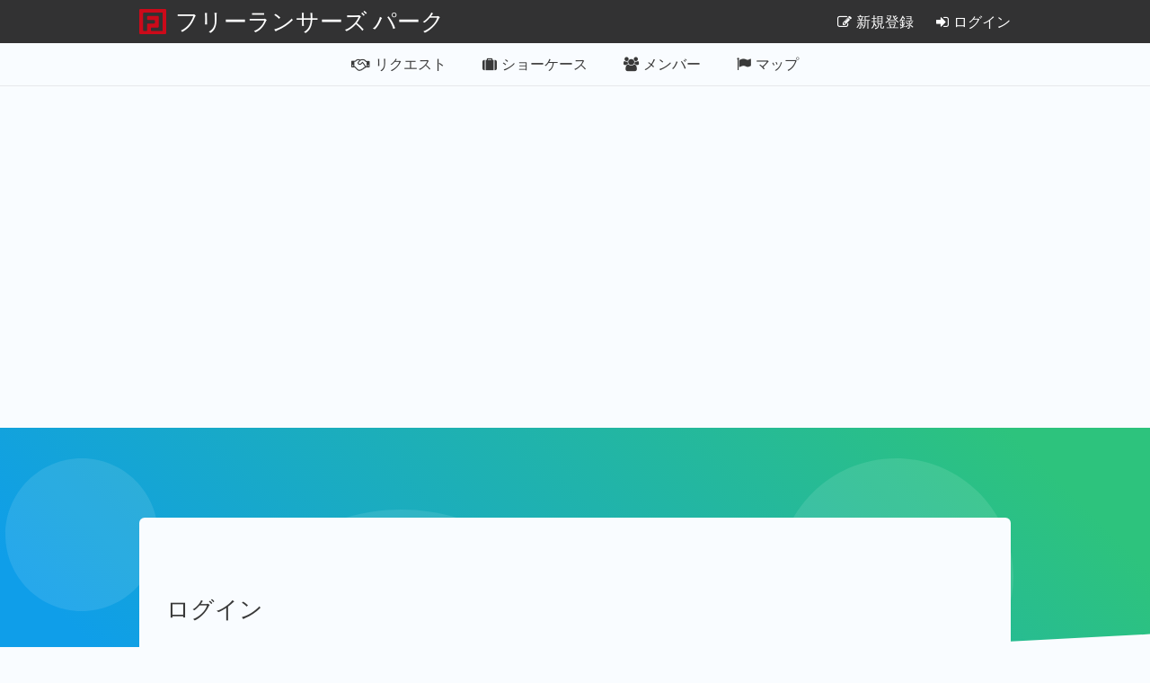

--- FILE ---
content_type: text/html; charset=UTF-8
request_url: https://flpark.net/public/login
body_size: 3625
content:
<!DOCTYPE html>
<html lang="ja">
<head>
<meta charset="utf-8">
<meta http-equiv="X-UA-Compatible" content="IE=edge">
<title>ログイン | フリーランサーズ パーク</title>
<meta name="viewport" content="width=device-width, initial-scale=1.0">
<meta name="description" content="">
<meta name="robots" content="index, follow">
<meta name="format-detection" content="telephone=no, address=no, email=no">
<meta name="csrf-token" content="3BicmOsrV4DKvmawokuZ1MQNyd0qdbpdNGKsHir4">

<script async src="https://www.googletagmanager.com/gtag/js?id=UA-21623031-3"></script>
<script>window.dataLayer = window.dataLayer || [];function gtag(){dataLayer.push(arguments);}gtag('js', new Date());gtag('config', 'UA-21623031-3');</script>

<meta property="og:site_name" content="フリーランサーズ パーク ～ご近所のフリーランス同士を結ぶ、仲間探しサービス～">
<meta property="og:type" content="article">
<meta property="og:title" content="ログイン | フリーランサーズ パーク">
<meta property="og:description" content="">
<meta property="og:url" content="https://flpark.net/public/login">
<meta property="og:locale" content="ja_JP">
<meta property="og:image" content="https://flpark.net/public/img/ogp.png">
<meta name="twitter:card" content="summary_large_image">

<!-- favicon 152x152 png -->
<link rel="icon" type="image/png" href="https://flpark.net/public/img/favicon.png">
<link rel="apple-touch-icon" href="https://flpark.net/public/img/favicon.png">

<link rel="stylesheet" href="https://flpark.net/public/css/reset.css" />
<link rel="stylesheet" href="https://cdnjs.cloudflare.com/ajax/libs/font-awesome/4.7.0/css/font-awesome.min.css" />
<link rel="stylesheet" href="https://fonts.googleapis.com/css?family=Ubuntu:400,700" />
<link rel="stylesheet" href="https://flpark.net/public/css/style.css" />

<script src="https://cdnjs.cloudflare.com/ajax/libs/jquery/3.5.1/jquery.min.js"></script>
<script src="https://cdnjs.cloudflare.com/ajax/libs/object-fit-images/3.2.4/ofi.min.js"></script>
<script src="https://cdnjs.cloudflare.com/ajax/libs/picturefill/3.0.3/picturefill.min.js"></script>

<script data-ad-client="ca-pub-1004150299673517" async src="https://pagead2.googlesyndication.com/pagead/js/adsbygoogle.js"></script>
</head>
<body>
<script async src="https://pagead2.googlesyndication.com/pagead/js/adsbygoogle.js"></script>
<div id="wrap">
	<header>
	<div id="header_inbox">
		<h1><a href="https://flpark.net/public"><svg xmlns="http://www.w3.org/2000/svg" width="320" height="300" viewBox="0 0 320 300">
<path class="cls-1" d="M307.988,0H12.012A12.007,12.007,0,0,0,0,12V288a12.007,12.007,0,0,0,12.011,12H307.988A12.007,12.007,0,0,0,320,288V12A12.007,12.007,0,0,0,307.988,0Zm-29.8,253.185a10.005,10.005,0,0,1-10.009,10H148.474a10.006,10.006,0,0,1-10.009-10V231.132a10.006,10.006,0,0,1,10.009-10h74.275s8.4-.2,8.4-12.2V94.651c0-10.5-6.555-10.652-6.555-10.652H102.009s-8.346.113-8.346,10.34v27.568c0,9,10.53,9.6,10.53,9.6h71.743a10.007,10.007,0,0,1,10.009,10v21.3a10.007,10.007,0,0,1-10.009,10h-76.2s-6.072.35-6.072,10.853v69.513a10.006,10.006,0,0,1-10.009,10H56.633a10.006,10.006,0,0,1-10.009-10V51.944a10.006,10.006,0,0,1,10.009-10H268.18a10.006,10.006,0,0,1,10.009,10V253.185Z"/>
</svg>
<span>フリーランサーズ パーク</span></a></h1>
		<nav>
			<ul>
				<li><a href="https://flpark.net/public/register"><i class="fa fa-pencil-square-o"></i>新規登録</a></li>
				<li><a href="https://flpark.net/public/login"><i class="fa fa-sign-in"></i>ログイン</a></li>
			</ul>
		</nav>
	</div>
	</header>

	<nav id="menuNav">
	<ul>
		<li class=""><a href="https://flpark.net/public/request"><i class="fa fa-handshake-o"></i>リクエスト</a></li>
		<li class=""><a href="https://flpark.net/public/showcase"><i class="fa fa-suitcase"></i>ショーケース</a></li>
		<li class=""><a href="https://flpark.net/public/member"><i class="fa fa-users"></i>メンバー</a></li>
		<li class=""><a href="https://flpark.net/public/map"><i class="fa fa-flag"></i>マップ</a></li>
	</ul>
	</nav>

	<div id="main">
	<div class="adbox">
		<ins class="adsbygoogle" style="display:block" data-ad-client="ca-pub-1004150299673517" data-ad-slot="7199791417" data-ad-format="auto" data-full-width-responsive="true"></ins>
		<script>(adsbygoogle = window.adsbygoogle || []).push({});</script>
	</div>

	<section id="contentHeader">
		<div id="contentHeader_cover">
			<svg xmlns="http://www.w3.org/2000/svg" viewBox="0 0 1920 1080"><path d="M176,119c0,46.9-38.1,85-85,85S6,165.9,6,119s38.1-85,85-85S176,72.1,176,119z M446.5,91C328,91,232,187,232,305.5
	S328,520,446.5,520S661,424,661,305.5S565,91,446.5,91z M739.5,467c-29,0-52.5,23.5-52.5,52.5c0,29,23.5,52.5,52.5,52.5
	s52.5-23.5,52.5-52.5C792,490.5,768.5,467,739.5,467z M129.5,560c-29,0-52.5,23.5-52.5,52.5s23.5,52.5,52.5,52.5
	s52.5-23.5,52.5-52.5S158.5,560,129.5,560z M977,481c-61.3,0-111,49.7-111,111s49.7,111,111,111s111-49.7,111-111
	S1038.3,481,977,481z M997,34c-72.3,0-131,58.7-131,131s58.7,131,131,131s131-58.7,131-131S1069.3,34,997,34z M1589.8,24.2
	c-28.3-28.3-74.2-28.3-102.5,0s-28.3,74.2,0,102.5s74.2,28.3,102.5,0S1618.1,52.5,1589.8,24.2z M1585,540c-77.9,0-141,63.1-141,141
	s63.1,141,141,141s141-63.1,141-141S1662.9,540,1585,540z M1767,886c-53.6,0-97,43.4-97,97c0,53.6,43.4,97,97,97s97-43.4,97-97
	C1864,929.4,1820.6,886,1767,886z M1218.5,717c-95.3,0-172.5,77.2-172.5,172.5s77.2,172.5,172.5,172.5S1391,984.8,1391,889.5
	S1313.8,717,1218.5,717z M631.5,773C572.1,773,524,821.1,524,880.5S572.1,988,631.5,988S739,939.9,739,880.5S690.9,773,631.5,773z
	 M373,612c-58,0-105,47-105,105s47,105,105,105s105-47,105-105S431,612,373,612z M115,854C52.6,854,2,904.6,2,967s50.6,113,113,113
	s113-50.6,113-113S177.4,854,115,854z M1770,119c-82.3,0-149,66.7-149,149s66.7,149,149,149s149-66.7,149-149S1852.3,119,1770,119z
	 M915.5,792c-35.1,0-63.5,28.4-63.5,63.5s28.4,63.5,63.5,63.5s63.5-28.4,63.5-63.5S950.6,792,915.5,792z M1314,251
	c-91.7,0-166,74.3-166,166s74.3,166,166,166s166-74.3,166-166S1405.7,251,1314,251z" /></svg>
		</div>

		        <div id="staticHeader" class="contentHeader_inbox">
            <h1>ログイン</h1>
        </div>
	</section>

	    <section id="authBody" class="contentBody_inbox">
        <section class="contentBox authContents">
            <form action="https://flpark.net/public/login" method="post">
                <input type="hidden" name="_token" value="3BicmOsrV4DKvmawokuZ1MQNyd0qdbpdNGKsHir4">                <div id="authBody_inputBox">
                    <label for="email">メールアドレス</label>
                    <input id="email" type="text" name="email" value="" placeholder="例）sample@example.com" required>
                    
                    <label for="password">パスワード</label>
                    <input id="password" type="password" name="password" value="" required>
                    
                    <input id="remember" type="checkbox" name="remember" >
                    <label for="remember">次回から自動的にログイン</label>
                </div>
                <p id="authBody_btnSendBox" class="btnSendBox">
                    <input type="submit" value="&#xf090; ログイン" class="opa" />
                </p>

                                <p class="password_request">
                    &gt; <a href="https://flpark.net/public/password/reset">パスワードを忘れた方</a>
                </p>
                
            </form>
        </section>
    </section>

	<div class="adbox">
		<ins class="adsbygoogle" style="display:block" data-ad-client="ca-pub-1004150299673517" data-ad-slot="7199791417" data-ad-format="auto" data-full-width-responsive="true"></ins>
		<script>(adsbygoogle = window.adsbygoogle || []).push({});</script>
	</div>
	</div>

	<footer>
	<div id="footer_inbox">
		<nav id="footerNav">
			<ul>
				<li><a href="https://flpark.net/public/request">リクエスト</a></li>
				<li><a href="https://flpark.net/public/showcase">ショーケース</a></li>
				<li><a href="https://flpark.net/public/member">メンバー</a></li>
				<li><a href="https://flpark.net/public/map">マップ</a></li>
			</ul>

			<ul>
				<li><a href="https://flpark.net/public/register">会員登録</a></li>
				<li><a href="https://flpark.net/public/login">ログイン</a></li>
				<li><a href="https://flpark.net/public/tos">利用規約</a></li>
				<li><a href="https://flpark.net/public/privacypolicy">プライバシーポリシー</a></li>
				<li><a href="https://flpark.net/public/inquiry">お問い合わせ</a></li>
				<li><a href="https://flpark.net/public/company">運営会社</a></li>
			</ul>
		</nav>

		<p>Copyright &copy; 2018- <br class="sp_only" /><a href="https://kiki-verb.co.jp/" target="_blank" rel="noopener noreferrer">kiki verb Co., Ltd.</a> All Rights Reserved.</p>
	</div>
	</footer>
</div>
<script>
//ページ内リンクへのスムーズスクロール
$('a[href^="#"]').click(function(){
	var speed = 1000;
	var href= $(this).attr("href");
	var target = $(href == "#" || href == "" ? 'html' : href);
	var position = target.offset().top;
	$("html, body").animate({scrollTop:position}, speed, "swing");
	return false;
});

objectFitImages('img.ofi');

if($('#requestHeader_inputBox option:selected').val() !== ''){
	$('#requestHeader_inputBox select').addClass('checked');
}
$('#requestHeader_inputBox select').on('change', function(){
	if($('#requestHeader_inputBox option:selected').val() !== ''){
		$('#requestHeader_inputBox select').addClass('checked');
	} else {
		$('#requestHeader_inputBox select').removeClass('checked');
	}
});
</script>
</body>
</html>


--- FILE ---
content_type: text/html; charset=utf-8
request_url: https://www.google.com/recaptcha/api2/aframe
body_size: 267
content:
<!DOCTYPE HTML><html><head><meta http-equiv="content-type" content="text/html; charset=UTF-8"></head><body><script nonce="VQCIza7J4s-SQb2_Js_wyw">/** Anti-fraud and anti-abuse applications only. See google.com/recaptcha */ try{var clients={'sodar':'https://pagead2.googlesyndication.com/pagead/sodar?'};window.addEventListener("message",function(a){try{if(a.source===window.parent){var b=JSON.parse(a.data);var c=clients[b['id']];if(c){var d=document.createElement('img');d.src=c+b['params']+'&rc='+(localStorage.getItem("rc::a")?sessionStorage.getItem("rc::b"):"");window.document.body.appendChild(d);sessionStorage.setItem("rc::e",parseInt(sessionStorage.getItem("rc::e")||0)+1);localStorage.setItem("rc::h",'1766874745654');}}}catch(b){}});window.parent.postMessage("_grecaptcha_ready", "*");}catch(b){}</script></body></html>

--- FILE ---
content_type: text/css
request_url: https://flpark.net/public/css/reset.css
body_size: 1001
content:
/*
 * SRC (smkn Reset Css)
 * Copyright (c) 2013- smkn( https://www.kiki-verb.com/ )
 *
 * Version : 4.0.6
 * Updated : 2019.07.18
 * Author  : Kenichi Shimizu a.k.a. smkn( @kiki verb )
 * Website : https://www.kiki-verb.com/
 * License : Dual licensed under the MIT or GPL( version 2 or later ) licenses.
 *           http://www.opensource.org/licenses/mit-license.php
 *           http://www.gnu.org/licenses/gpl.html
 */
*,*::before,*::after{background-color:transparent;border:none;box-sizing:border-box;font-family:inherit;font-size:inherit;font-style:inherit;font-weight:inherit;line-height:inherit;margin:0;outline:0;padding:0;vertical-align:baseline}html{-ms-text-size-adjust:100%;-webkit-text-size-adjust:100%;counter-reset:increment;font-family:sans-serif;font-style:normal;font-weight:400;line-height:1;overflow-y:scroll;word-break:break-all;word-wrap:break-word}article,aside,details,figcaption,figure,footer,header,main,nav,section,summary{display:block}audio,canvas,progress,video{display:inline-block}iframe{vertical-align:bottom}img,svg{border:0;font-size:0;line-height:0;vertical-align:middle}svg{fill:currentColor}svg:not(:root){overflow:hidden}embed,img,object{max-width:100%}a{background-color:transparent;-webkit-text-decoration-skip:objects}a,button,input,label,select,textarea{-ms-touch-action:manipulation;touch-action:manipulation}button,input:not([type=image]),select,textarea{border:1px solid #ddd;border-radius:0;text-transform:none;vertical-align:middle;background-color:#fff}[type=text],[type=password],[type=email],[type=number],select,textarea{width:100%}textarea{overflow-y:auto;resize:vertical;height:100px}[type=button],[type=reset],[type=submit],button{-webkit-appearance:button}sup{vertical-align:text-top}sub{vertical-align:text-bottom}b,em,strong{font-weight:700}i{font-style:italic}del,s{text-decoration:line-through}code,kbd,pre,samp{font-family:monospace;font-size:1rem}table{border-collapse:collapse;border-spacing:0;table-layout:fixed;width:100%}caption,th{text-align:left}ol,ul{list-style:none}blockquote{quotes:none}blockquote::after,blockquote::before{content:''}hr{border-top:1px solid #ddd}:focus{outline:0}

--- FILE ---
content_type: text/css
request_url: https://flpark.net/public/css/style.css
body_size: 23266
content:
@charset "UTF-8";

/*!
Author: kiki verb
Author URI: http://www.kiki-verb.com/
Version: 1.0
*/

body {
  background-color: #f9fcff;
  color: #393939;
  font: 16px/1.7 Ubuntu, Verdana, "\30D2\30E9\30AE\30CE\89D2\30B4\30B7\30C3\30AF   Pro", "Hiragino Kaku Gothic Pro", "\30D2\30E9\30AE\30CE\89D2\30B4   ProN W3", "\30E1\30A4\30EA\30AA", Meiryo, FontAwesome, sans-serif;
}

a {
  color: #393939;
  text-decoration: none;
}

a:hover {
  opacity: .5;
}

input[type="text"],
input[type="password"],
input[type="email"],
input[type="url"],
textarea,
select {
  padding: 10px;
  border-radius: 6px;
  border: 1px solid rgba(15, 158, 233, 0.75);
}

select {
  color: rgba(57, 57, 57, 0.5);
}

select option,
select.checked {
  color: #393939;
}

textarea {
  height: 130px;
  border: 1px solid rgba(15, 158, 233, 0.75);
}

::-moz-placeholder {
  color: rgba(57, 57, 57, 0.5);
}

:-ms-input-placeholder {
  color: rgba(57, 57, 57, 0.5);
}

::-ms-input-placeholder {
  color: rgba(57, 57, 57, 0.5);
}

::placeholder {
  color: rgba(57, 57, 57, 0.5);
}

header {
  background-color: rgba(0, 0, 0, 0.8);
}

header #header_inbox {
  max-width: 1010px;
  padding: 0 20px;
  margin: 0 auto;
  display: flex;
  justify-content: space-between;
  align-items: center;
}

header #header_inbox h1,
header #header_inbox p {
  margin: 10px 0;
  flex-basis: 380px;
}

header #header_inbox h1 a,
header #header_inbox p a {
  color: #fff;
  line-height: 0;
  display: flex;
  align-items: center;
}

header #header_inbox h1 a svg,
header #header_inbox p a svg {
  width: 30px;
  height: auto;
  margin-right: 10px;
  fill: #cc0a1a;
}

header #header_inbox h1 a span,
header #header_inbox p a span {
  font-size: 26px;
}

header #header_inbox ul {
  display: flex;
  align-items: center;
  flex-wrap: wrap;
}

header #header_inbox ul li {
  margin-left: 25px;
  position: relative;
}

header #header_inbox ul li:first-child {
  margin-left: 0;
}

@media screen and (min-width: 768px) and (max-width: 876px) {
  header #header_inbox ul li {
    margin-left: 10px;
    font-size: 14px;
  }
}

header #header_inbox ul li a {
  color: #fff;
}

header #header_inbox ul li a i {
  margin-right: 5px;
}

header #header_inbox ul li a .header_alert {
  font-size: 10px;
  position: absolute;
  display: inline-block;
  text-align: center;
  right: -10px;
  top: 0;
  border-radius: 15px;
  width: 15px;
  height: 15px;
  background-color: #e83d0e;
}

#menuNav ul {
  display: flex;
  justify-content: center;
  align-items: center;
  border-bottom: 1px solid rgba(57, 57, 57, 0.1);
  background-color: #f9fcff;
}

#menuNav ul li i {
  margin-right: 5px;
}

#menuNav ul li a {
  display: block;
  padding: 10px 20px;
}

#menuNav ul li.current a {
  background-color: #0f9ee9;
  color: #fff;
}

#menuNav ul li.current a:hover {
  opacity: 1;
}

.adbox {
  margin: 50px auto;
  text-align: center;
}

.pagination {
  display: flex;
  justify-content: center;
  margin-top: 30px;
}

.pagination .page-item {
  line-height: 1;
  border-top: 1px solid rgba(57, 57, 57, 0.1);
  border-right: 1px solid rgba(57, 57, 57, 0.1);
  border-bottom: 1px solid rgba(57, 57, 57, 0.1);
  background-color: #fff;
  padding: 10px 15px;
}

.pagination .page-item:first-child {
  border-left: 1px solid rgba(57, 57, 57, 0.1);
}

.pagination .page-item a {
  color: #0f9ee9;
}

footer {
  background-color: rgba(57, 57, 57, 0.1);
  padding: 60px 20px;
  color: rgba(0, 0, 0, 0.8);
}

footer #footer_inbox {
  max-width: 970px;
  margin: 0 auto;
}

footer #footer_inbox #footerNav ul {
  display: flex;
  flex-wrap: wrap;
}

footer #footer_inbox #footerNav ul li {
  margin-right: 20px;
}

footer #footer_inbox > p {
  margin-top: 20px;
  font-size: 12px;
}

footer #footer_inbox > p a {
  text-decoration: underline;
}

.headline_toppage {
  font-weight: bold;
  font-size: 32px;
  margin-bottom: 20px;
  line-height: 1.3;
}

.headline_toppage span {
  display: block;
  font-weight: normal;
  font-size: 16px;
  color: #a9a9a9;
  letter-spacing: 4px;
  padding-left: 5px;
}

.headline_super {
  font-weight: bold;
  font-size: 26px;
  margin-bottom: 10px;
  line-height: 1.3;
}

.headline_main {
  font-weight: bold;
  font-size: 20px;
  margin-bottom: 10px;
  line-height: 1.3;
}

.headline_sub {
  font-weight: bold;
  margin-bottom: 10px;
  line-height: 1.3;
}

.headline_sub a {
  text-decoration: underline;
  color: #0f9ee9;
}

.headline_feature {
  font-size: 26px;
  margin-bottom: 10px;
  padding-bottom: 10px;
  line-height: 1.3;
  border-bottom: 1px solid rgba(57, 57, 57, 0.1);
}

label.fileUpload {
  border: 1px solid #999;
  background-color: #fff;
  padding: 5px;
  display: block;
  text-align: left;
  cursor: pointer;
}

label.fileUpload > p {
  display: inline-block;
  text-align: left;
}

label.fileUpload input[type='file'] {
  display: none;
}

.btnSendBox input[type="submit"] {
  text-align: center;
  padding: 5px 30px 5px 25px;
  background-color: #0f9ee9;
  color: #fff;
  border: none;
  border-radius: 6px;
  font-size: 18px;
  cursor: pointer;
  letter-spacing: 2px;
}

.memberIconBox {
  position: relative;
  min-width: 30px;
}

.memberIconBox .memberIconBox_icon {
  width: 30px;
  height: 30px;
  border-radius: 9999px;
  font-family: 'object-fit: cover;';
  -o-object-fit: cover;
     object-fit: cover;
}

.memberIconBox .memberIconBox_badge {
  position: absolute;
  left: 20px;
  bottom: 0;
  width: 12px;
  height: 12px;
  display: block;
  background-color: rgba(45, 195, 125, 0.8);
  border-radius: 9999px;
}

.tagLists {
  display: flex;
  align-items: center;
  flex-wrap: wrap;
  margin-bottom: 20px;
}

.tagLists > * {
  margin: 5px 10px 0 0;
  border: 1px solid rgba(57, 57, 57, 0.1);
  border-radius: 6px;
  padding: 0 15px;
  font-size: 14px;
  background-color: rgba(57, 57, 57, 0.07);
  display: flex;
  align-items: center;
}

.tagLists > * p {
  flex: 0 0 auto;
}

.tagLists > * span,
.tagLists > * select {
  font-size: 11px;
  color: #fff;
  padding: 3px 10px;
  margin: 0 -15px 0 15px;
  border-radius: 0 6px 6px 0;
  flex: 1 1 auto;
  -webkit-appearance: none;
  -moz-appearance: none;
       appearance: none;
}

.tagLists > * span.tagList_level1,
.tagLists > * select.tagList_level1 {
  background-color: rgba(15, 158, 233, 0.25);
}

.tagLists > * span.tagList_level2,
.tagLists > * select.tagList_level2 {
  background-color: rgba(15, 158, 233, 0.45);
}

.tagLists > * span.tagList_level3,
.tagLists > * select.tagList_level3 {
  background-color: rgba(15, 158, 233, 0.7);
}

.tagLists > * span.tagList_level4,
.tagLists > * select.tagList_level4 {
  background-color: #0f9ee9;
}

.tagLists > * select {
  color: #393939;
}

.tagLists > * select.tagList_level1,
.tagLists > * select.tagList_level2,
.tagLists > * select.tagList_level3,
.tagLists > * select.tagList_level4 {
  color: #fff;
}

.tagLists > * select::-ms-expand {
  display: none;
}

#contentHeader #contentHeader_cover {
  width: 100%;
  height: 300px;
  background: linear-gradient(45deg, #0f9ee9 10%, #2dc37d 90%);
  overflow: hidden;
  position: relative;
}

#contentHeader #contentHeader_cover svg {
  fill: rgba(255, 255, 255, 0.1);
  width: 1920px;
  height: 1080px;
}

#contentHeader #contentHeader_cover::after {
  content: '';
  width: 120vw;
  height: 6vw;
  background-color: #f9fcff;
  transform: rotate(-3deg);
  position: absolute;
  left: -10vw;
  bottom: 0vw;
  transform-origin: right bottom;
}

#contentHeader .contentHeader_inbox {
  position: relative;
  width: calc(100% - 40px);
  max-width: 970px;
  margin: -200px auto 0;
  padding: 30px 30px 50px;
  background-color: #f9fcff;
  border-radius: 6px;
  min-height: 200px;
}

#contentHeader #staticHeader {
  font-size: 26px;
  min-height: 200px;
  padding-top: 80px;
}

#contentHeader #staticHeader .staticHeader_paragragh {
  font-size: 16px;
  padding-top: 15px;
}

#contentHeader #staticHeader #staticHeader_topImage {
  width: 60%;
  margin: 0 auto;
}

#contentHeader #staticHeader .headline_toppage {
  text-align: center;
  margin: 40px auto 20px;
}

#contentHeader #staticHeader #staticHeader_topParagraph {
  text-align: center;
  font-size: 16px;
}

.contentBody_inbox {
  max-width: 950px;
  padding: 0 20px;
  margin: 0 auto;
  padding-top: 50px;
}

.contentBody_inbox#requestBody,
.contentBody_inbox#showcaseBody,
.contentBody_inbox#memberBody,
.contentBody_inbox#newsBody {
  border-top: 1px solid rgba(57, 57, 57, 0.1);
}

.contentBody_inbox > div {
  margin-bottom: 50px;
}

.contentBody_inbox .staticDlContents p.staticDlContents_introText {
  margin-bottom: 30px;
}

.contentBody_inbox .staticDlContents dt {
  font-size: 22px;
  margin-bottom: 10px;
}

.contentBody_inbox .staticDlContents dd {
  margin-bottom: 30px;
}

.contentBody_inbox .staticDlContents dd li {
  list-style: disc outside;
  margin-left: 50px;
}

.contentBody_inbox .staticDlContents .staticSignature {
  text-align: right;
}

#memberHeader #memberHeader_inputBox {
  display: flex;
  justify-content: space-between;
}

#memberHeader #memberHeader_inputBox input.contentHeader_form_inputTags {
  width: 360px;
}

#memberHeader #memberHeader_inputBox input.contentHeader_form_inputFreeword {
  width: 540px;
}

#memberHeader #memberHeader_btnSendBox {
  margin-top: 15px;
}

#memberBody_memberList .memberLists {
  font-size: 0;
  margin-top: -35px;
}

#memberBody_memberList .memberLists .memberList {
  display: inline-block;
  font-size: 16px;
  width: calc(100% / 3 - 10px);
  vertical-align: top;
  border-radius: 0 0 6px 6px;
  box-shadow: 0 1px 3px rgba(57, 57, 57, 0.07);
  background-color: #fff;
  margin: 55px 15px 0 0;
  position: relative;
}

#memberBody_memberList .memberLists .memberList:nth-of-type(3n) {
  margin-right: 0;
}

#memberBody_memberList .memberLists .memberList .memberList_anchor {
  display: block;
}

#memberBody_memberList .memberLists .memberList .memberList_memberIconBox {
  width: 90px;
  height: 90px;
  margin: 0 auto -50px;
  position: relative;
}

#memberBody_memberList .memberLists .memberList .memberList_memberIconBox img {
  width: 90px;
  height: 90px;
  margin-top: -40px;
  border-radius: 9999px;
  border: 7px solid #f9fcff;
  font-family: 'object-fit: cover;';
  -o-object-fit: cover;
     object-fit: cover;
}

#memberBody_memberList .memberLists .memberList .memberList_memberIconBox .memberList_memberIconBox_badge {
  position: absolute;
  left: calc(50% + 15px);
  bottom: 45px;
  width: 30px;
  height: 30px;
  display: block;
  background-color: rgba(45, 195, 125, 0.8);
  border-radius: 9999px;
}

#memberBody_memberList .memberLists .memberList .memberList_body {
  padding: 10px 15px 15px;
}

#memberBody_memberList .memberLists .memberList .memberList_body .memberList_body_memberName {
  font-weight: bold;
  margin-bottom: 10px;
  padding-top: 10px;
  line-height: 1.2;
}

#memberBody_memberList .memberLists .memberList .memberList_body .memberList_body_mysite {
  font-size: 14px;
  line-height: 1.2;
}

#memberBody_memberList .memberLists .memberList .memberList_body .memberList_body_mysite i {
  color: rgba(57, 57, 57, 0.5);
  font-size: 14px;
}

#memberBody_memberList .memberLists .memberList .memberList_body .memberList_body_jobs {
  margin-top: 10px;
  line-height: 1.2;
  font-size: 14px;
  color: rgba(57, 57, 57, 0.5);
}

#memberBody_memberList .memberLists .memberList .memberList_body .memberList_body_tagLists {
  margin-top: 10px;
}

#memberBody_memberList .memberLists .memberList .memberList_body .memberList_body_tagLists li {
  font-size: 12px;
  padding: 0 10px;
  margin-right: 5px;
}

#memberBody_memberList .memberLists .memberList .memberList_body .memberList_body_description {
  margin-top: 10px;
  font-size: 14px;
}

#memberBody_memberList .memberLists .memberList .memberList_body .memberList_body_vcardBox {
  margin-top: 10px;
}

#memberBody_memberList .memberLists .memberList .memberList_body .memberList_body_vcardBox .memberList_body_vcard {
  display: flex;
  align-items: center;
  justify-content: center;
  padding: 10px 0;
  border-radius: 6px;
  background-color: #0f9ee9;
  color: #fff;
}

#memberBody_memberList .memberLists .memberList .memberList_body .memberList_body_vcardBox .memberList_body_vcard i {
  font-size: 30px;
  margin-right: 10px;
}

#memberBody_memberList .memberLists .memberList .memberList_body .memberList_body_vcardBox .memberList_body_vcard span {
  font-size: 18px;
}

#memberDetailHeader #memberDetailHeader_icon {
  position: relative;
  text-align: center;
}

#memberDetailHeader #memberDetailHeader_icon #memberDetailHeader_icon_image {
  width: 180px;
  height: 180px;
  margin-top: -100px;
  border-radius: 9999px;
  border: 7px solid #f9fcff;
  font-family: 'object-fit: cover;';
  -o-object-fit: cover;
     object-fit: cover;
}

#memberDetailHeader #memberDetailHeader_icon #memberDetailHeader_icon_badge {
  position: absolute;
  left: calc(50% + 30px);
  bottom: 0;
  width: 60px;
  height: 60px;
  display: block;
  padding-top: 14px;
  background-color: rgba(45, 195, 125, 0.8);
  border-radius: 9999px;
  font-size: 12px;
  color: #fff;
  line-height: 1.2;
  text-align: center;
}

#memberDetailHeader #memberDetailHeader_profile {
  text-align: center;
  margin-top: 20px;
}

#memberDetailHeader #memberDetailHeader_profile h1 {
  font-size: 26px;
  line-height: 1.3;
}

#memberDetailHeader #memberDetailHeader_profile #memberDetailHeader_profile_mysite {
  font-size: 14px;
  line-height: 1.2;
}

#memberDetailHeader #memberDetailHeader_profile #memberDetailHeader_profile_mysite i {
  color: rgba(57, 57, 57, 0.5);
  font-size: 14px;
}

#memberDetailHeader #memberDetailHeader_profile .tagLists {
  justify-content: center;
}

#memberDetailHeader #memberDetailHeader_profile #memberDetailHeader_profile_jobs {
  margin-top: 10px;
  font-size: 14px;
  color: rgba(57, 57, 57, 0.5);
  padding: 0 10px;
}

#memberDetailHeader #memberDetailHeader_profile #memberDetailHeader_profile_sns {
  display: flex;
  align-items: center;
  justify-content: center;
  margin-top: 10px;
}

#memberDetailHeader #memberDetailHeader_profile #memberDetailHeader_profile_sns li {
  font-size: 20px;
  margin: 0 10px;
}

#memberDetailHeader #memberDetailHeader_profile #memberDetailHeader_profile_sns li svg {
  width: 18px;
  height: auto;
}

#memberDetailHeader #memberDetailHeader_profile #memberDetailHeader_profile_vcard {
  display: inline-block;
  margin-top: 30px;
}

#memberDetailHeader #memberDetailHeader_profile #memberDetailHeader_profile_vcard a {
  display: flex;
  align-items: center;
  justify-content: center;
  padding: 20px 100px;
  border-radius: 6px;
  background-color: #0f9ee9;
  color: #fff;
}

#memberDetailHeader #memberDetailHeader_profile #memberDetailHeader_profile_vcard a i {
  font-size: 30px;
  margin-right: 10px;
}

#memberDetailHeader #memberDetailHeader_profile #memberDetailHeader_profile_vcard a span {
  font-size: 18px;
}

#memberDetailBody
#memberDetailBody_tagList h3,
#memberDetailBody_skillList h3 {
  margin-bottom: 0;
}

#showcaseHeader #showcaseHeader_inputBox {
  display: flex;
  justify-content: space-between;
}

#showcaseHeader #showcaseHeader_inputBox input.contentHeader_form_inputTags {
  width: 360px;
}

#showcaseHeader #showcaseHeader_inputBox input.contentHeader_form_inputFreeword {
  width: 540px;
}

#showcaseHeader #showcase_btnSendBox {
  margin-top: 15px;
}

#showcaseDetailHeader #showcaseDetailHeader_image img {
  width: 100%;
  height: 400px;
  font-family: 'object-fit: cover;';
  -o-object-fit: cover;
     object-fit: cover;
}

#showcaseDetailBody {
  max-width: 910px;
  margin: -30px auto 0;
  padding: 0 15px;
  position: relative;
}

#showcaseDetailBody #showcaseDetailBody_memberSummary {
  display: inline-flex;
  align-items: center;
}

#showcaseDetailBody #showcaseDetailBody_memberSummary #showcaseDetailBody_memberName {
  font-size: 14px;
  line-height: 1.2;
  margin-left: 5px;
  color: rgba(57, 57, 57, 0.5);
}

#showcaseDetailBody #showcaseDetailBody_description {
  font-size: 14px;
  margin-bottom: 10px;
}

#showcaseDetailBody #showcaseDetailBody_priceBox {
  line-height: 1.2;
}

#showcaseDetailBody #showcaseDetailBody_priceBox #showcaseDetailBody_price {
  font-size: 26px;
}

ul.showcaseLists {
  font-size: 0;
  margin-top: -15px;
}

ul.showcaseLists .showcaseList {
  display: inline-block;
  font-size: 16px;
  width: calc(100% / 3 - 10px);
  vertical-align: top;
  border-radius: 0 0 6px 6px;
  box-shadow: 0 1px 3px rgba(57, 57, 57, 0.07);
  background-color: #fff;
  margin: 15px 15px 0 0;
}

ul.showcaseLists .showcaseList:nth-of-type(3n) {
  margin-right: 0;
}

ul.showcaseLists .showcaseList .showcaseList_picture {
  border-radius: 6px 6px 0 0;
  font-family: 'object-fit: cover;';
  -o-object-fit: cover;
     object-fit: cover;
  width: 100%;
  height: 230px;
}

ul.showcaseLists .showcaseList .showcaseList_body {
  padding: 10px 15px 15px;
}

ul.showcaseLists .showcaseList .showcaseList_body .showcaseList_body_memberSummary {
  display: flex;
  align-items: center;
}

ul.showcaseLists .showcaseList .showcaseList_body .showcaseList_body_memberSummary .showcaseList_body_memberName {
  font-size: 14px;
  line-height: 1.2;
  margin-left: 5px;
  color: rgba(57, 57, 57, 0.5);
}

ul.showcaseLists .showcaseList .showcaseList_body .showcaseList_body_title {
  font-weight: bold;
  margin-bottom: 10px;
  padding-top: 10px;
  line-height: 1.2;
}

ul.showcaseLists .showcaseList .showcaseList_body .showcaseList_body_description {
  font-size: 14px;
  margin-bottom: 10px;
}

ul.showcaseLists .showcaseList .showcaseList_body .showcaseList_body_skillTags {
  display: block;
  font-size: 0;
  text-align: left;
  margin: 0 auto 20px;
}

ul.showcaseLists .showcaseList .showcaseList_body .showcaseList_body_skillTags li {
  display: inline-block;
  margin: 5px 5px 0 0;
  padding: 0 10px;
  font-size: 13px;
}

ul.showcaseLists .showcaseList .showcaseList_body .showcaseList_body_priceBox {
  line-height: 1.2;
}

ul.showcaseLists .showcaseList .showcaseList_body .showcaseList_body_priceBox .showcaseList_body_price {
  font-size: 26px;
}

ul.showcaseLists .showcaseList .showcaseList_body .showcaseList_body_priceBox .showcaseList_body_price .showcaseList_body_price_yen {
  font-size: 12px;
  color: #cc0a1a;
}

ul.showcaseLists .showcaseList .showcaseList_body .showcaseList_body_priceBox .showcaseList_body_price .showcaseList_body_price_yen a {
  font-size: 12px;
  color: #cc0a1a;
  text-decoration: underline;
}

ul.showcaseLists .showcaseList .showcaseList_statusLists {
  text-align: center;
  margin: 20px auto;
}

ul.showcaseLists .showcaseList .showcaseList_statusLists .showcaseList_statusLists_raise {
  display: inline-block;
  border: 1px solid #0f9ee9;
  border-radius: 6px;
  background-color: #0f9ee9;
  margin-right: 10px;
}

ul.showcaseLists .showcaseList .showcaseList_statusLists .showcaseList_statusLists_raise a {
  display: inline-block;
  padding: 2px 15px;
  color: #fff;
}

ul.showcaseLists .showcaseList .showcaseList_statusLists .showcaseList_statusLists_raise a:hover {
  color: #fff;
  opacity: 1;
}

ul.showcaseLists .showcaseList .showcaseList_statusLists .showcaseList_statusLists_fall {
  display: inline-block;
  border: 1px solid #393939;
  border-radius: 6px;
}

ul.showcaseLists .showcaseList .showcaseList_statusLists .showcaseList_statusLists_fall a {
  display: inline-block;
  padding: 2px 15px;
  color: #393939;
}

ul.showcaseLists .showcaseList .showcaseList_statusLists .showcaseList_statusLists_fall a:hover {
  opacity: 1;
}

#requestHeader #requestHeader_inputBox {
  display: flex;
  justify-content: space-between;
  flex-wrap: wrap;
}

#requestHeader #requestHeader_inputBox input.contentHeader_form_inputTitle {
  width: 100%;
  margin-bottom: 10px;
}

#requestHeader #requestHeader_inputBox select.contentHeader_form_selectHarf {
  width: 360px;
  margin-bottom: 10px;
}

#requestHeader #requestHeader_inputBox input.contentHeader_form_inputTags {
  width: 540px;
  margin-bottom: 10px;
}

#requestHeader #requestHeader_btnSendBox {
  margin-top: 15px;
}

.requestLists .requestList {
  overflow: hidden;
  margin-bottom: 30px;
  padding-bottom: 30px;
  border-bottom: 1px solid rgba(57, 57, 57, 0.1);
}

.requestLists .requestList .requestList_category {
  font-size: 12px;
  border-radius: 6px;
  padding: 2px 8px 0px;
  display: inline-block;
  color: #fff;
  font-weight: normal;
}

.requestLists .requestList .requestList_category_introduce {
  background-color: #c93;
}

.requestLists .requestList .requestList_category_advice {
  background-color: #3c9;
}

.requestLists .requestList .requestList_category_offer {
  background-color: #93c;
}

.requestLists .requestList .requestList_category_buddy {
  background-color: #9c3;
}

.requestLists .requestList .requestList_category_help {
  background-color: #c39;
}

.requestLists .requestList .requestList_name {
  margin-bottom: 5px;
  font-weight: bold;
  display: block;
}

.requestLists .requestList .requestList_name .memberIconBox {
  display: inline-block;
  margin-right: 5px;
}

.requestLists .requestList .requestList_name time {
  color: rgba(57, 57, 57, 0.5);
  font-weight: normal;
  font-size: 13px;
  margin: 0 10px;
}

.requestLists .requestList .requestList_text {
  margin-bottom: 20px;
}

.requestLists .requestList .requestList_statusLists {
  display: flex;
  align-items: center;
}

.requestLists .requestList .requestList_statusLists li {
  margin-right: 15px;
}

.requestLists .requestList .requestList_statusLists li.requestList_statusLists_raise {
  border: 1px solid #0f9ee9;
  border-radius: 6px;
  background-color: #0f9ee9;
}

.requestLists .requestList .requestList_statusLists li.requestList_statusLists_raise a {
  display: inline-block;
  padding: 2px 15px;
  color: #fff;
}

.requestLists .requestList .requestList_statusLists li.requestList_statusLists_raise a:hover {
  color: #fff;
  opacity: 1;
}

.requestLists .requestList .requestList_statusLists li.requestList_statusLists_fall {
  border: 1px solid #393939;
  border-radius: 6px;
}

.requestLists .requestList .requestList_statusLists li.requestList_statusLists_fall a {
  display: inline-block;
  padding: 2px 15px;
  color: #393939;
}

.requestLists .requestList .requestList_statusLists li.requestList_statusLists_fall a:hover {
  opacity: 1;
}

.requestLists_toppage {
  font-size: 0;
  margin-top: -35px;
}

.requestLists_toppage .requestList {
  display: inline-block;
  font-size: 16px;
  width: calc(100% / 3 - 10px);
  vertical-align: top;
  border-radius: 0 0 6px 6px;
  box-shadow: 0 1px 3px rgba(57, 57, 57, 0.07);
  background-color: #fff;
  margin: 55px 15px 0 0;
  position: relative;
  padding: 15px;
}

.requestLists_toppage .requestList:nth-of-type(3n) {
  margin-right: 0;
}

.requestLists_toppage .requestList .requestList_category {
  font-size: 12px;
  border-radius: 6px;
  padding: 2px 8px 0px;
  display: inline-block;
  color: #fff;
  font-weight: normal;
}

.requestLists_toppage .requestList .requestList_category_introduce {
  background-color: #c93;
}

.requestLists_toppage .requestList .requestList_category_advice {
  background-color: #3c9;
}

.requestLists_toppage .requestList .requestList_category_offer {
  background-color: #93c;
}

.requestLists_toppage .requestList .requestList_category_buddy {
  background-color: #9c3;
}

.requestLists_toppage .requestList .requestList_category_help {
  background-color: #c39;
}

.requestLists_toppage .requestList .requestList_name {
  margin-bottom: 5px;
  font-weight: bold;
  display: block;
}

.requestLists_toppage .requestList .requestList_name .memberIconBox {
  display: inline-block;
  margin-right: 5px;
}

.requestLists_toppage .requestList .requestList_name time {
  color: rgba(57, 57, 57, 0.5);
  font-weight: normal;
  font-size: 13px;
  display: block;
}

.requestLists_toppage .requestList .requestList_text {
  margin-bottom: 20px;
}

.requestLists_toppage .requestList .requestList_statusLists {
  display: inline-block;
}

.requestLists_toppage .requestList .requestList_statusLists li.requestList_statusLists_raise {
  border: 1px solid #0f9ee9;
  border-radius: 6px;
  background-color: #0f9ee9;
}

.requestLists_toppage .requestList .requestList_statusLists li.requestList_statusLists_raise a {
  display: inline-block;
  padding: 2px 15px;
  color: #fff;
}

.requestLists_toppage .requestList .requestList_statusLists li.requestList_statusLists_raise a:hover {
  color: #fff;
  opacity: 1;
}

.requestLists_toppage .requestList .requestList_statusLists li.requestList_statusLists_fall {
  border: 1px solid #393939;
  border-radius: 6px;
}

.requestLists_toppage .requestList .requestList_statusLists li.requestList_statusLists_fall a {
  display: inline-block;
  padding: 2px 15px;
  color: #393939;
}

.requestLists_toppage .requestList .requestList_statusLists li.requestList_statusLists_fall a:hover {
  opacity: 1;
}

#authBody #authBody_inputBox label {
  text-justify: none;
  letter-spacing: 1px;
}

#authBody #authBody_inputBox input {
  width: 100%;
  margin-bottom: 10px;
}

#authBody #authBody_inputBox input[type="checkbox"] {
  width: inherit;
  vertical-align: initial;
}

#authBody #authBody_btnSendBox {
  margin-top: 15px;
}

#authBody .password_request {
  margin-top: 15px;
  font-size: 12px;
  color: #929292;
}

#messageHeader #messageHeader_icon {
  position: relative;
  text-align: center;
}

#messageHeader #messageHeader_icon #messageHeader_icon_image {
  width: 180px;
  height: 180px;
  margin-top: -100px;
  border-radius: 9999px;
  border: 7px solid #f9fcff;
  font-family: 'object-fit: cover;';
  -o-object-fit: cover;
     object-fit: cover;
}

#messageHeader #messageHeader_icon #messageHeader_icon_badge {
  position: absolute;
  left: calc(50% + 30px);
  bottom: 0;
  width: 60px;
  height: 60px;
  display: block;
  padding-top: 14px;
  background-color: rgba(45, 195, 125, 0.8);
  border-radius: 9999px;
  font-size: 12px;
  color: #fff;
  line-height: 1.2;
  text-align: center;
}

#messageHeader #messageHeader_profile {
  text-align: center;
  margin-top: 20px;
}

#messageHeader #messageHeader_profile h1 {
  font-size: 26px;
  line-height: 1.2;
}

#messageHeader #messageHeader_profile #messageHeader_profile_mysite {
  font-size: 14px;
  line-height: 1.2;
}

#messageHeader #messageHeader_profile #messageHeader_profile_mysite i {
  color: rgba(57, 57, 57, 0.5);
  font-size: 14px;
}

#messageHeader #messageHeader_profile #messageHeader_profile_jobs {
  margin-top: 10px;
  font-size: 14px;
  color: rgba(57, 57, 57, 0.5);
  padding: 0 10px;
}

#messageHeader #messageHeader_profile #messageHeader_profile_sns {
  display: flex;
  align-items: center;
  justify-content: center;
  margin-top: 10px;
}

#messageHeader #messageHeader_profile #messageHeader_profile_sns li {
  font-size: 20px;
  margin: 0 10px;
}

#messageHeader #messageHeader_profile #messageHeader_profile_sns li svg {
  width: 18px;
  height: auto;
}

#messageHeader #messageHeader_profile #messageHeader_profile_vcard {
  display: inline-block;
  margin-top: 30px;
}

#messageHeader #messageHeader_profile #messageHeader_profile_vcard a {
  display: flex;
  align-items: center;
  justify-content: center;
  padding: 20px 100px;
  border-radius: 6px;
  background-color: #0f9ee9;
  color: #fff;
}

#messageHeader #messageHeader_profile #messageHeader_profile_vcard a i {
  font-size: 30px;
  margin-right: 10px;
}

#messageHeader #messageHeader_profile #messageHeader_profile_vcard a span {
  font-size: 18px;
}

#messageBody_formBox #messageHeader_inputBox {
  display: flex;
  justify-content: space-between;
  flex-wrap: wrap;
}

#messageBody_formBox #messageHeader_inputBox input.contentHeader_form_inputTitle {
  width: 100%;
  margin-bottom: 10px;
}

#messageBody_formBox #messageHeader_inputBox select.contentHeader_form_selectHarf {
  width: 360px;
  margin-bottom: 10px;
}

#messageBody_formBox #messageHeader_inputBox input.contentHeader_form_inputTags {
  width: 540px;
  margin-bottom: 10px;
}

#messageBody_formBox #messageHeader_btnSendBox {
  margin-top: 15px;
}

.messageLists .messageList {
  overflow: hidden;
  margin-bottom: 30px;
  padding-bottom: 30px;
  border-bottom: 1px solid rgba(57, 57, 57, 0.1);
}

.messageLists .messageList.targetMessages {
  background-color: rgba(57, 57, 57, 0.05);
}

.messageLists .messageList .messageList_category {
  font-size: 12px;
  border-radius: 6px;
  padding: 2px 8px 0px;
  display: inline-block;
  color: #fff;
  font-weight: normal;
}

.messageLists .messageList .messageList_category_introduce {
  background-color: #c93;
}

.messageLists .messageList .messageList_category_advice {
  background-color: #3c9;
}

.messageLists .messageList .messageList_category_offer {
  background-color: #93c;
}

.messageLists .messageList .messageList_category_buddy {
  background-color: #9c3;
}

.messageLists .messageList .messageList_category_help {
  background-color: #c39;
}

.messageLists .messageList .messageList_name {
  margin-bottom: 5px;
  font-weight: bold;
  display: block;
}

.messageLists .messageList .messageList_name .memberIconBox {
  display: inline-block;
  margin-right: 5px;
}

.messageLists .messageList .messageList_name time {
  color: rgba(57, 57, 57, 0.5);
  font-weight: normal;
  font-size: 13px;
  margin: 0 10px;
}

.messageLists .messageList .messageList_text {
  margin-bottom: 20px;
}

.messageLists .messageList .messageList_statusLists {
  display: flex;
  align-items: center;
}

.messageLists .messageList .messageList_statusLists li {
  margin-right: 15px;
}

.messageLists .messageList .messageList_statusLists li.messageList_statusLists_raise {
  border: 1px solid #0f9ee9;
  border-radius: 6px;
  background-color: #0f9ee9;
}

.messageLists .messageList .messageList_statusLists li.messageList_statusLists_raise a {
  display: inline-block;
  padding: 2px 15px;
  color: #fff;
}

.messageLists .messageList .messageList_statusLists li.messageList_statusLists_raise a:hover {
  color: #fff;
  opacity: 1;
}

.messageLists .messageList.messageListSingle {
  padding-bottom: 0;
}

.messageLists .messageList.messageListSingle a {
  display: flex;
}

.messageLists .messageList.messageListSingle a.unreads {
  background-color: rgba(57, 57, 57, 0.05);
}

.messageLists .messageList.messageListSingle a .messageList_name {
  flex: 0 0 auto;
}

.messageLists .messageList.messageListSingle a .messageList_text {
  overflow: hidden;
  white-space: nowrap;
  text-overflow: ellipsis;
  height: 30px;
}

#mypageHeader #mypageHeader_icon {
  position: relative;
  text-align: center;
}

#mypageHeader #mypageHeader_icon #mypageHeader_icon_image {
  width: 180px;
  height: 180px;
  margin-top: -100px;
  border-radius: 9999px;
  border: 7px solid #f9fcff;
  font-family: 'object-fit: cover;';
  -o-object-fit: cover;
     object-fit: cover;
}

#mypageHeader #mypageHeader_icon #mypageHeader_icon_badge {
  position: absolute;
  left: calc(50% + 30px);
  bottom: 0;
  width: 60px;
  height: 60px;
  display: block;
  padding-top: 14px;
  background-color: rgba(45, 195, 125, 0.8);
  border-radius: 9999px;
  font-size: 12px;
  color: #fff;
  line-height: 1.2;
  text-align: center;
}

#mypageHeader #mypageHeader_profile {
  text-align: center;
  margin-top: 20px;
}

#mypageHeader #mypageHeader_profile h1 {
  font-size: 26px;
}

#mypageHeader #mypageHeader_profile #mypageHeader_profile_mysite {
  font-size: 14px;
  line-height: 1.2;
}

#mypageHeader #mypageHeader_profile #mypageHeader_profile_mysite i {
  color: rgba(57, 57, 57, 0.5);
  font-size: 14px;
}

#mypageHeader #mypageHeader_profile #mypageHeader_profile_jobs {
  margin-top: 10px;
  font-size: 14px;
  color: rgba(57, 57, 57, 0.5);
  padding: 0 10px;
}

#mypageHeader #mypageHeader_profile #mypageHeader_profile_sns {
  display: flex;
  align-items: center;
  justify-content: center;
  margin-top: 10px;
}

#mypageHeader #mypageHeader_profile #mypageHeader_profile_sns li {
  font-size: 20px;
  margin: 0 10px;
}

#mypageHeader #mypageHeader_profile #mypageHeader_profile_sns li svg {
  width: 18px;
  height: auto;
}

#mypageHeader #mypageHeader_profile #mypageHeader_profile_vcard {
  display: inline-block;
  margin-top: 30px;
}

#mypageHeader #mypageHeader_profile #mypageHeader_profile_vcard a {
  display: flex;
  align-items: center;
  justify-content: center;
  padding: 20px 100px;
  border-radius: 6px;
  background-color: #0f9ee9;
  color: #fff;
}

#mypageHeader #mypageHeader_profile #mypageHeader_profile_vcard a i {
  font-size: 30px;
  margin-right: 10px;
}

#mypageHeader #mypageHeader_profile #mypageHeader_profile_vcard a span {
  font-size: 18px;
}

.mypageBody_inputBox label {
  text-justify: none;
  letter-spacing: 1px;
  display: block;
}

.mypageBody_inputBox input {
  width: 100%;
  margin-bottom: 10px;
}

.mypageBody_inputBox input.input_tags {
  width: 290px;
  margin-right: 10px;
}

.mypageBody_inputBox textarea {
  width: 100%;
  margin-bottom: 10px;
}

.mypageBody_inputBox input[type="checkbox"] {
  width: inherit;
  vertical-align: initial;
}

.mypageBody_inputBox .social_box {
  margin: -10px 0 10px;
}

.mypageBody_inputBox .btn_addInputs {
  font-size: 26px;
  color: #0f9ee9;
}

.mypageBody_inputBox .btn_addInputs i {
  cursor: pointer;
}

.mypageBody_inputBox #site_authentication_metatag {
  margin: 10px 0;
  padding: 10px;
  border: 1px solid rgba(57, 57, 57, 0.1);
  background-color: #f0f0f0;
}

#mypageBody_menu .mypageBody_menuBlocks {
  margin-bottom: 20px;
}

#mypageBody_menu .mypageBody_menuBlocks .mypageBody_menu_buttonLists {
  display: flex;
}

#mypageBody_menu .mypageBody_menuBlocks .mypageBody_menu_buttonLists .mypageBody_menu_buttonList {
  margin: 0 20px 20px 0;
  border: 1px solid #0f9ee9;
  border-radius: 6px;
  background-color: #0f9ee9;
}

#mypageBody_menu .mypageBody_menuBlocks .mypageBody_menu_buttonLists .mypageBody_menu_buttonList a {
  display: inline-block;
  padding: 2px 15px;
  color: #fff;
}

#mypageBody_menu .mypageBody_menuBlocks .mypageBody_menu_buttonLists .mypageBody_menu_buttonList a:hover {
  color: #fff;
  opacity: 1;
}

#mypageBody .authWithdraw {
  border-top: 1px solid rgba(57, 57, 57, 0.1);
  margin-top: 20px;
  padding-top: 20px;
  text-align: right;
}

#mypageBody .authWithdraw a {
  color: rgba(57, 57, 57, 0.5);
}

#newsBody .newsList {
  margin-bottom: 30px;
  padding-bottom: 30px;
  border-bottom: 1px solid rgba(57, 57, 57, 0.1);
}

#newsBody .newsList .newsList_date {
  color: rgba(57, 57, 57, 0.5);
  display: block;
  margin: -10px 0 20px;
}

#newsBody .newsList .newsList_text a {
  color: #0f9ee9;
  text-decoration: underline;
}

#inquiryBody .inquiryBody_inputBox_paragraph {
  font-size: 16px;
  margin-bottom: 20px;
}

#inquiryBody label {
  text-justify: none;
  letter-spacing: 1px;
  display: block;
}

#inquiryBody input[type="text"] {
  width: 100%;
  margin-bottom: 10px;
}

#inquiryBody input[type="text"].input_tags {
  width: 290px;
  margin-right: 10px;
}

#inquiryBody textarea {
  width: 100%;
  margin-bottom: 10px;
}

#inquiryBody #inquiryBody_btnSendBox {
  margin-top: 15px;
}

#inquiryBody #inquiryBody_btnSendBox #inquiryBody_btnSendBox_submit {
  text-align: center;
  padding: 5px 30px 5px 25px;
  background-color: #0f9ee9;
  color: #fff;
  border: none;
  border-radius: 6px;
  font-size: 18px;
  cursor: pointer;
  letter-spacing: 2px;
  margin-right: 15px;
}

#inquiryBody #inquiryBody_btnSendBox #inquiryBody_btnSendBox_back {
  text-align: center;
  padding: 5px 30px 5px 25px;
  border: none;
  border-radius: 6px;
  border: 1px solid #393939;
  font-size: 18px;
  cursor: pointer;
  letter-spacing: 2px;
}

#contentHeader #mapHeader {
  font-size: 26px;
  min-height: 200px;
  padding-top: 80px;
}

#mapCanvas {
  height: 600px;
}

#mapCanvas .gm-style-iw {
  max-width: inherit !important;
  max-height: inherit !important;
}

#mapCanvas .mapList {
  font-size: 16px;
  width: 200px;
  position: relative;
}

#mapCanvas .mapList .mapList_anchor {
  display: block;
}

#mapCanvas .mapList .mapList_memberIconBox {
  width: 90px;
  height: 90px;
  margin: 0 auto;
  position: relative;
}

#mapCanvas .mapList .mapList_memberIconBox img {
  width: 90px;
  height: 90px;
  border-radius: 9999px;
  border: 7px solid #f9fcff;
  font-family: 'object-fit: cover;';
  -o-object-fit: cover;
     object-fit: cover;
}

#mapCanvas .mapList .mapList_memberIconBox .mapList_memberIconBox_badge {
  position: absolute;
  left: calc(50% + 15px);
  bottom: 5px;
  width: 30px;
  height: 30px;
  display: block;
  background-color: rgba(45, 195, 125, 0.8);
  border-radius: 9999px;
}

#mapCanvas .mapList .mapList_body {
  padding: 10px 15px 15px;
}

#mapCanvas .mapList .mapList_body .mapList_body_memberName {
  font-weight: bold;
  margin-bottom: 10px;
  padding-top: 10px;
  line-height: 1.2;
}

#mapCanvas .mapList .mapList_body .mapList_body_jobs {
  margin-top: 10px;
  line-height: 1.2;
  font-size: 14px;
  color: rgba(57, 57, 57, 0.5);
}

.pc_only {
  display: block;
}

.sp_only {
  display: none;
}

.clear::after {
  content: "";
  display: block;
  clear: both;
}

.is_error {
  color: #cc0044;
  font-weight: bold;
  width: 100%;
}

.alert-success {
  color: #e23;
  font-size: 18px;
}

.opa {
  transition: all 0.3s ease;
}

.opa:hover {
  opacity: 0.7;
}

/*==============================
	SP ONLY
==============================*/

@media screen and (max-width: 767px) {
  header {
    background-color: inherit;
  }

  header #header_inbox {
    padding: 0;
    justify-content: center;
    flex-wrap: wrap;
    background-color: rgba(0, 0, 0, 0.8);
  }

  header #header_inbox h1,
  header #header_inbox p {
    flex-basis: auto;
  }

  header #header_inbox h1 a svg,
  header #header_inbox p a svg {
    width: 30px;
  }

  header #header_inbox h1 a span,
  header #header_inbox p a span {
    font-size: 20px;
  }

  header #header_inbox ul {
    flex-wrap: no-wrap;
    padding: 10px 0;
    width: 100vw;
    background-color: #c9c9c9;
    justify-content: center;
  }

  header #header_inbox ul li {
    font-size: 13px;
    margin-left: 15px;
  }

  header #header_inbox ul li:first-child {
    margin-left: 0;
  }

  header #header_inbox ul li a {
    color: #393939;
  }

  header #header_inbox ul li a .header_alert {
    color: #fff;
  }

  #menuNav ul li {
    font-size: 12px;
  }

  #menuNav ul li a {
    padding: 10px 8px;
  }

  #contentHeader #staticHeader #staticHeader_topParagraph {
    text-align: left;
  }

  #memberHeader #memberHeader_inputBox {
    display: block;
  }

  #memberHeader #memberHeader_inputBox input.contentHeader_form_inputTags {
    width: 100%;
    margin-bottom: 10px;
  }

  #memberHeader #memberHeader_inputBox input.contentHeader_form_inputFreeword {
    width: 100%;
  }

  #memberHeader #memberHeader_btnSendBox {
    margin-top: 15px;
  }

  #memberDetailHeader #memberDetailHeader_profile #memberDetailHeader_profile_vcard a {
    padding: 10px 20px;
  }

  #memberBody_memberList .memberLists .memberList {
    width: 100%;
    margin: 55px 0 0 0;
  }

  #showcaseHeader #showcaseHeader_inputBox {
    display: block;
  }

  #showcaseHeader #showcaseHeader_inputBox input.contentHeader_form_inputTags {
    width: 100%;
    margin-bottom: 10px;
  }

  #showcaseHeader #showcaseHeader_inputBox input.contentHeader_form_inputFreeword {
    width: 100%;
  }

  #showcaseDetailHeader #showcaseDetailHeader_image img {
    height: inherit;
    min-height: 180px;
    -o-object-fit: contain;
       object-fit: contain;
  }

  ul.showcaseLists .showcaseList {
    width: 100%;
    margin: 15px 15px 15px 0;
  }

  #requestHeader #requestHeader_inputBox {
    display: block;
  }

  #requestHeader #requestHeader_inputBox input.contentHeader_form_inputTitle {
    width: 100%;
  }

  #requestHeader #requestHeader_inputBox select.contentHeader_form_selectHarf {
    width: 100%;
  }

  #requestHeader #requestHeader_inputBox input.contentHeader_form_inputTags {
    width: 100%;
  }

  #requestHeader #requestHeader_inputBox textarea.contentHeader_form_textarea {
    width: 100%;
  }

  #messageBody_formBox #messageHeader_inputBox input.contentHeader_form_inputTitle {
    width: 100%;
  }

  #messageBody_formBox #messageHeader_inputBox select.contentHeader_form_selectHarf {
    width: 100%;
  }

  #messageBody_formBox #messageHeader_inputBox input.contentHeader_form_inputTags {
    width: 100%;
  }

  .mypageBody_inputBox input.input_tags {
    width: 100%;
  }

  #mypageBody_menu .mypageBody_menuBlocks .mypageBody_menu_buttonLists {
    display: block;
  }

  #mypageBody_menu .mypageBody_menuBlocks .mypageBody_menu_buttonLists .mypageBody_menu_buttonList {
    border: none;
    background-color: inherit;
  }

  #mypageBody_menu .mypageBody_menuBlocks .mypageBody_menu_buttonLists .mypageBody_menu_buttonList a {
    border: 1px solid #0f9ee9;
    border-radius: 6px;
    background-color: #0f9ee9;
    padding: 5px 20px;
  }

  .requestLists_toppage .requestList {
    width: 100%;
    margin: 25px 0 0 0;
  }

  #contentHeader #staticHeader {
    padding-top: 15vw;
  }

  #inquiryBody input[type="text"].input_tags {
    width: 100%;
    margin-right: 10px;
  }

  #mapCanvas {
    height: 80vh;
  }

  .pc_only {
    display: none;
  }

  .sp_only {
    display: block;
  }
}


/*# sourceMappingURL=[data-uri]*/